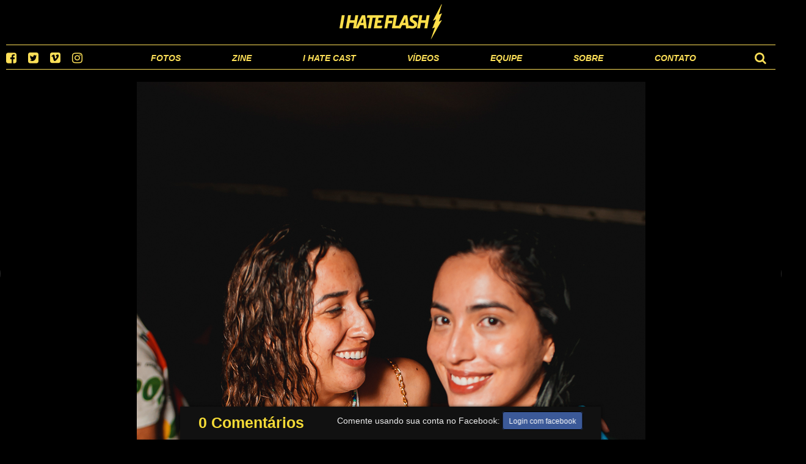

--- FILE ---
content_type: text/html; charset=utf-8
request_url: https://ihateflash.net/set/cocada-boat-2/photos/1464805
body_size: 6370
content:
<!DOCTYPE html>
<html>
  <head>
    <title>COCADA BOAT &amp; COLETIVO PIRAJÁ #1464805 ⚡ I Hate Flash</title>
    <link href="/assets/application-3931aaa5b281a51c66dbb78495c15a98.css" media="screen" rel="stylesheet" />
    <script src="/assets/application-0241091dc9df3f4990c69e8f1e4396a0.js" type="e0cec870561fd957d3d0e5ac-text/javascript"></script>
    
<meta property="fb:admins" content="100000510293054" /> 
<meta property="fb:app_id" content="328656257167845" /> 

<meta property="og:image" content="https://assets.ihateflash.net/photo/1464805/cocada-boat_14-01-22__amnndamelo-9316.JPG"/>
<meta property="og:title" content="COCADA BOAT &amp; COLETIVO PIRAJÁ #1464805"/>
<meta property="og:description" content="14/01/23 @ Marina da Gloria | RJ"/>
<meta property="og:url" content="https://ihateflash.net/set/cocada-boat-2/photos/1464805"/>
<meta property="og:site_name" content="I Hate Flash ⚡"/>
<meta property="og:type" content="article"/>

    <meta content="authenticity_token" name="csrf-param" />
<meta content="rBLdn0Q7PfNlP4dNu8Gd3yFwC4xP6v0zkfGDuUE+qXw=" name="csrf-token" />
    
    <link href="/favicon.ico" rel="shortcut icon" type="image/vnd.microsoft.icon" />
    <link rel="apple-touch-icon" href="/apple-touch-icon.png" />
    <link rel="apple-touch-icon" sizes="57x57" href="/apple-touch-icon-57x57.png" type="image/png" />
    <link rel="apple-touch-icon" sizes="72x72" href="/apple-touch-icon-72x72.png" type="image/png" />
    <link rel="apple-touch-icon" sizes="76x76" href="/apple-touch-icon-76x76.png" type="image/png" />
    <link rel="apple-touch-icon" sizes="114x114" href="/apple-touch-icon-114x114.png" type="image/png" />
    <link rel="apple-touch-icon" sizes="120x120" href="/apple-touch-icon-120x120.png" type="image/png" />
    <link rel="apple-touch-icon" sizes="144x144" href="/apple-touch-icon-144x144.png" type="image/png" />
    <link rel="apple-touch-icon" sizes="152x152" href="/apple-touch-icon-152x152.png" type="image/png" />
    <meta name="viewport" content="width=1260, maximum-scale=1">
  </head>
  <body class=" ">

    <div id="fb-root"></div>
    <script type="e0cec870561fd957d3d0e5ac-text/javascript">(function(d, s, id) {
      var js, fjs = d.getElementsByTagName(s)[0];
      if (d.getElementById(id)) return;
      js = d.createElement(s); js.id = id;
      js.src = "//connect.facebook.net/pt_BR/sdk.js#xfbml=1&version=v2.8&appId=113702638728364";
      fjs.parentNode.insertBefore(js, fjs);
    }(document, 'script', 'facebook-jssdk'));</script>

    <div class="topbar">
      <div class="top">
        <div class="logo">
          <a href="/">I Hate Flash</a>
        </div>
      </div>

      <div class="bottom">
        <div class="left">
          <a href="https://facebook.com/ih8flash" target="_blank"><i class="fa fa-facebook-square social-icon facebook"></i></a>
          <a href="https://twitter.com/ihateflash" target="_blank"><i class="fa fa-twitter-square social-icon twitter"></i></a>
          <a href="https://vimeo.com/channels/ihateflash" target="_blank"><i class="fa fa-vimeo-square social-icon vimeo"></i></a>
          <a href="https://instagram.com/ihateflash" target="_blank"><i class="fa fa-instagram social-icon instagram"></i></a>
        </div>

        <div class="center ">
          <a class="" href="/fotos">Fotos</a>
          <a class="" href="/zine">Zine</a>
          <a class="" href="/podcast">I Hate Cast</a>
          <a href="https://vimeo.com/channels/ihateflash" target="_blank">Vídeos</a>
          <a class="" href="/equipe">Equipe</a>
          <a class="" href="/sobre">Sobre</a>
          <a class="" href="/contato">Contato</a>
        </div>

        <div class="right">
          <i class="fa fa-search search social-icon"></i>
          <form accept-charset="UTF-8" action="/busca" method="get"><div style="display:none"><input name="utf8" type="hidden" value="&#x2713;" /></div>
            <input class="searchfield" id="search" name="search" placeholder="" type="text" />
</form>        </div>
      </div>
    </div>

    <div class="container" id="main-container">

      
<div class="photo-container " id="photo-container">

  <div style="position: relative" class="phototag-target">
  <img alt="COCADA BOAT &amp; COLETIVO PIRAJÁ" class="photo  vertical" id="photo" src="https://assets.ihateflash.net/photo/1464805/cocada-boat_14-01-22__amnndamelo-9316.JPG" />

  <div id="phototags">
    
    <div class="phototag phototag-form" id="phototag-form">
  <div class="new_phototag text-center">
    <p><a class="button" href="/auth/facebook">Procurar amigos no facebook</a></p>
  </div>
</div>
<div class="phototag-cursor" id="phototag-cursor" style="display: none">clique para marcar um amigo</div>

  </div>
  </div>

  <a class="previous" title="use também as setas no seu teclado" href="#"></a>
  <a class="next" title="use também as setas no seu teclado" href="#"></a>

</div>

<div class="paginate-photo">
  <a class="previous" title="avança cinco imagens" href="#"></a>
  <a class="next" title="avança cinco imagens" href="#"></a>
    <a href="#" class="thumb"></a>
    <a href="#" class="thumb"></a>
    <a href="#" class="thumb"></a>
    <a href="#" class="thumb"></a>
    <a href="#" class="thumb"></a>
    <a href="#" class="thumb"></a>

  <h1><a href="/set/cocada-boat-2">COCADA BOAT &amp; COLETIVO PIRAJÁ</a></h1>
</div>

<div class="content comments" id="comments">
  <div id="comments-floater" class="">

  <h1><a href="#comments">0 Comentários</a></h1>

  <div class="comment-form">

    <p>
      Comente usando sua conta no Facebook:
      <a class="button" href="/auth/facebook">Login com facebook</a>
    </p>

  </div>

</div>

  
</div>

<script type="e0cec870561fd957d3d0e5ac-text/javascript">
  var current = 155;
  var maxPhotos = 162;
  var encImgs = "[base64]"
</script>

    </div>
    <!--script type="text/javascript">
      // var _gaq = _gaq || [];
      // _gaq.push(['_setAccount', 'UA-20433224-1']);
      // _gaq.push(['_trackPageview']);

      // (function() {
      //   var ga = document.createElement('script'); ga.type = 'text/javascript'; ga.async = true;
      //   ga.src = ('https:' == document.location.protocol ? 'https://ssl' : 'http://www') + '.google-analytics.com/ga.js';
      //   var s = document.getElementsByTagName('script')[0]; s.parentNode.insertBefore(ga, s);
      // })();
    </script-->

    <!-- script type="text/javascript">

      (function(i,s,o,g,r,a,m){i['GoogleAnalyticsObject']=r;i[r]=i[r]||function(){
      (i[r].q=i[r].q||[]).push(arguments)},i[r].l=1*new Date();a=s.createElement(o),
      m=s.getElementsByTagName(o)[0];a.async=1;a.src=g;m.parentNode.insertBefore(a,m)
      })(window,document,'script','//www.google-analytics.com/analytics.js','ga');
      ga('create', 'UA-20433224-1', 'ihateflash.net');
      ga('require', 'displayfeatures');
      ga('send', 'pageview');

    </script -->

<!-- Google tag (gtag.js) -->
<script async src="https://www.googletagmanager.com/gtag/js?id=G-FE0K58ZGE5" type="e0cec870561fd957d3d0e5ac-text/javascript"></script>
<script type="e0cec870561fd957d3d0e5ac-text/javascript">
  window.dataLayer = window.dataLayer || [];
  function gtag(){dataLayer.push(arguments);}
  gtag('js', new Date());

  gtag('config', 'G-FE0K58ZGE5');
</script>

  <script src="/cdn-cgi/scripts/7d0fa10a/cloudflare-static/rocket-loader.min.js" data-cf-settings="e0cec870561fd957d3d0e5ac-|49" defer></script><script defer src="https://static.cloudflareinsights.com/beacon.min.js/vcd15cbe7772f49c399c6a5babf22c1241717689176015" integrity="sha512-ZpsOmlRQV6y907TI0dKBHq9Md29nnaEIPlkf84rnaERnq6zvWvPUqr2ft8M1aS28oN72PdrCzSjY4U6VaAw1EQ==" data-cf-beacon='{"version":"2024.11.0","token":"d7a1fcce923f44968a85f2c3d8c900fb","r":1,"server_timing":{"name":{"cfCacheStatus":true,"cfEdge":true,"cfExtPri":true,"cfL4":true,"cfOrigin":true,"cfSpeedBrain":true},"location_startswith":null}}' crossorigin="anonymous"></script>
</body>
</html>
